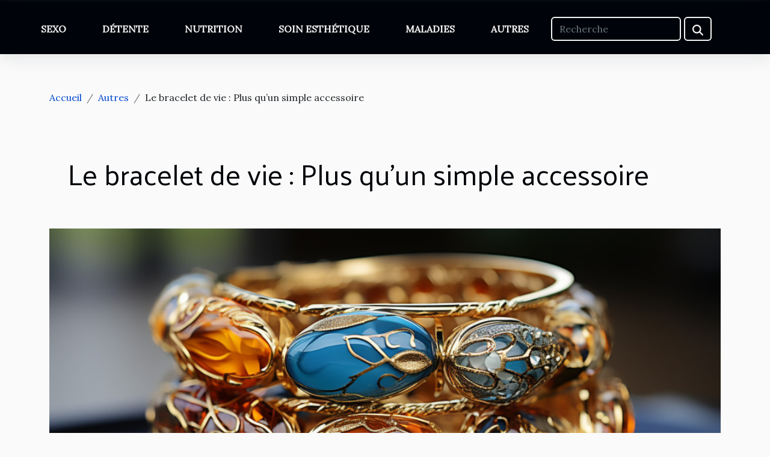

--- FILE ---
content_type: text/html; charset=UTF-8
request_url: https://www.tabac-gentlemenscare.com/le-bracelet-de-vie-plus-quun-simple-accessoire
body_size: 8438
content:
<!DOCTYPE html>
    <html lang="fr">
<head>
    <meta charset="utf-8">
    <title>Le bracelet de vie : Plus qu’un simple accessoire</title>
<meta name="description" content="">

<meta name="robots" content="index,follow" />
<link rel="icon" type="image/png" href="/favicon.png" />
    <meta name="viewport" content="width=device-width, initial-scale=1">
    <link rel="stylesheet" href="/css/style2.css">
</head>
<body>
    <header>
    <div class="container-fluid fixed-top d-flex justify-content-center">
        <nav class="navbar navbar-expand-xl pt-3">
            <div class="container-fluid">
                <button class="navbar-toggler" type="button" data-bs-toggle="collapse" data-bs-target="#navbarSupportedContent" aria-controls="navbarSupportedContent" aria-expanded="false" aria-label="Toggle navigation">
                    <svg xmlns="http://www.w3.org/2000/svg" fill="currentColor" class="bi bi-list" viewBox="0 0 16 16">
                        <path fill-rule="evenodd" d="M2.5 12a.5.5 0 0 1 .5-.5h10a.5.5 0 0 1 0 1H3a.5.5 0 0 1-.5-.5m0-4a.5.5 0 0 1 .5-.5h10a.5.5 0 0 1 0 1H3a.5.5 0 0 1-.5-.5m0-4a.5.5 0 0 1 .5-.5h10a.5.5 0 0 1 0 1H3a.5.5 0 0 1-.5-.5"></path>
                    </svg>
                </button>
                <div class="collapse navbar-collapse" id="navbarSupportedContent">
                    <ul class="navbar-nav">
                                                    <li class="nav-item">
    <a href="/sexo" class="nav-link">Sexo</a>
    </li>
                                    <li class="nav-item">
    <a href="/detente" class="nav-link">Détente</a>
    </li>
                                    <li class="nav-item">
    <a href="/nutrition" class="nav-link">Nutrition</a>
    </li>
                                    <li class="nav-item">
    <a href="/soin-esthetique" class="nav-link">Soin esthétique</a>
    </li>
                                    <li class="nav-item">
    <a href="/maladies" class="nav-link">Maladies</a>
    </li>
                                    <li class="nav-item">
    <a href="/autres" class="nav-link">Autres</a>
    </li>
                            </ul>
                    <form class="d-flex" role="search" method="get" action="/search">
    <input type="search" class="form-control"  name="q" placeholder="Recherche" aria-label="Recherche"  pattern=".*\S.*" required>
    <button type="submit" class="btn">
        <svg xmlns="http://www.w3.org/2000/svg" width="18px" height="18px" fill="currentColor" viewBox="0 0 512 512">
                    <path d="M416 208c0 45.9-14.9 88.3-40 122.7L502.6 457.4c12.5 12.5 12.5 32.8 0 45.3s-32.8 12.5-45.3 0L330.7 376c-34.4 25.2-76.8 40-122.7 40C93.1 416 0 322.9 0 208S93.1 0 208 0S416 93.1 416 208zM208 352a144 144 0 1 0 0-288 144 144 0 1 0 0 288z"/>
                </svg>
    </button>
</form>
                </div>
            </div>
        </nav>
    </div>
</header>
<div class="container">
        <nav aria-label="breadcrumb"
             >
            <ol class="breadcrumb">
                <li class="breadcrumb-item"><a href="/">Accueil</a></li>
                                    <li class="breadcrumb-item  active ">
                        <a href="/autres" title="Autres">Autres</a>                    </li>
                                <li class="breadcrumb-item">
                    Le bracelet de vie : Plus qu’un simple accessoire                </li>
            </ol>
        </nav>
    </div>
<div class="container-fluid">
    <main class="container sidebar-right mt-2">
        <div class="row">
            <div>

                                    <h1>
                        Le bracelet de vie : Plus qu’un simple accessoire                    </h1>
                
                    <img class="img-fluid" src="/images/le-bracelet-de-vie-plus-quun-simple-accessoire.jpeg" alt="Le bracelet de vie : Plus qu’un simple accessoire">            </div>
            <div class="col-md-9 order-1 order-md-2 col-12 main">
                                <article class="container main" ><div><p style="text-align:justify">Le bracelet chemin de vie est un accessoire de mode qui suscite beaucoup d'intérêt auprès des amateurs de bijoux. Cependant, peu de personnes connaissent réellement la signification de ce bracelet. Dans cet article, nous allons découvrir ensemble ce qu'est un bracelet chemin de vie et ce qu'il représente.</p>
<h2 id="anchor_0">Une représentation de votre personne</h2>
<p style="text-align:justify">Le bracelet chemin de vie est un accessoire de bijouterie qui a une signification particulière dans le domaine de la spiritualité et de la lithothérapie. Il est souvent composé de pierres naturelles qui sont censées avoir des propriétés énergétiques et symboliques spécifiques. Chaque pierre du bracelet est choisie en fonction de la date de naissance de la personne qui va le porter, ainsi que de ses besoins personnels en termes de développement personnel et spirituel. Plus d'information sur le bracelet chemin de vie à <a href="https://yoga-zen-boutique.com/dormir-avec-bracelet-chemin-de-vie/">découvrir ici</a>.</p>
<p style="text-align:justify">Le bracelet chemin de vie est censé aider la personne qui le porte à trouver son chemin dans la vie en lui fournissant une énergie positive et en l'aidant à développer ses qualités personnelles. Chaque pierre du bracelet représente une étape importante du parcours de vie de la personne, et doit être utilisée pour aider à surmonter les défis et les obstacles qui se présentent.</p>
<p style="text-align:justify">Le choix des pierres du bracelet peut varier en fonction de la tradition et de la culture de chaque individu. Cependant, certaines pierres sont considérées comme universelles et sont souvent utilisées dans la composition des bracelets chemin de vie. Par exemple, l'améthyste est une pierre qui est souvent associée à la spiritualité et à la sagesse, tandis que l'agate est utilisée pour aider à renforcer l'estime de soi et la confiance en soi.</p>
<h2 id="anchor_1">Comment bien choisir son bracelet chemin de vie&nbsp;?</h2>
<p style="text-align:justify">Il existe plusieurs types de bracelets chemin de vie, chacun ayant sa propre signification. Par exemple, un bracelet avec des perles rouges symbolise l'énergie, la force et la passion, tandis qu'un bracelet avec des perles bleues représente la paix, la sérénité et la confiance en soi.</p>
<p style="text-align:justify">Pour choisir le meilleur bracelet chemin de vie, il faut&nbsp;:</p>
<p style="text-align:justify"><strong>Connaitre votre chiffre de chemin de vie</strong>&nbsp;: Le bracelet chemin de vie est composé de pierres qui correspondent à votre chiffre de chemin de vie. Il est donc important de connaître ce chiffre avant de choisir votre bracelet. Vous pouvez calculer votre chiffre de chemin de vie en additionnant les chiffres de votre date de naissance.</p>
<p style="text-align:justify"><strong>Comprendre la signification de chaque</strong> <strong>pierre</strong>&nbsp;: Chaque pierre a une signification différente, il est donc important de comprendre ce que chaque pierre représente avant de choisir votre bracelet. Par exemple, l'améthyste est associée à la sagesse et à la spiritualité, tandis que la citrine est associée à la prospérité et à l'abondance.</p>
<p style="text-align:justify"><strong>Choisir les pierres en fonction de vos besoins</strong>&nbsp;: Une fois que vous avez compris la signification de chaque pierre, vous pouvez choisir les pierres qui répondent le mieux à vos besoins personnels. Si vous recherchez plus de confiance en vous, vous pouvez choisir des pierres comme la citrine ou la pyrite. Si vous cherchez à vous détendre, vous pouvez choisir des pierres comme l'améthyste ou la labradorite.</p>
<p style="text-align:justify"><strong>Essayer plusieurs bracelets</strong>&nbsp;: Il est important d'essayer plusieurs bracelets avant de faire votre choix final. Chaque bracelet aura une énergie différente, et vous pourrez ainsi sentir quelle énergie vous convient le mieux.</p>
<p style="text-align:justify">En somme, le bracelet chemin de vie est un bijou chargé de signification et de symbole. Il permet de se rappeler les moments importants de sa vie et de se concentrer sur ses objectifs. Pour choisir le meilleur bracelet, il est important de tenir compte de sa signification et de sa propre personnalité.</p><div>                    <fieldset><time datetime="2023-04-11 06:16:02">11 avril 2023 06:16</time>                        <ul>
                    <li><a href="https://www.linkedin.com/shareArticle?url=https://www.tabac-gentlemenscare.com/le-bracelet-de-vie-plus-quun-simple-accessoire&amp;title=Le bracelet de vie : Plus qu’un simple accessoire" rel="nofollow" target="_blank"><i class="social-linkedin"></i></a></li>
                    <li><a href="https://twitter.com/share?url=https://www.tabac-gentlemenscare.com/le-bracelet-de-vie-plus-quun-simple-accessoire&amp;text=Le bracelet de vie : Plus qu’un simple accessoire" rel="nofollow" target="_blank"><i class="social-twitter"></i></a></li>
                    <li><a href="https://reddit.com/submit?url=https://www.tabac-gentlemenscare.com/le-bracelet-de-vie-plus-quun-simple-accessoire&amp;title=Le bracelet de vie : Plus qu’un simple accessoire" rel="nofollow" target="_blank"><i class="social-reddit"></i></a></li>
                    <li><a href="https://www.facebook.com/sharer.php?u=https://www.tabac-gentlemenscare.com/le-bracelet-de-vie-plus-quun-simple-accessoire" rel="nofollow" target="_blank"><i class="social-facebook"></i></a></li>
                    <li><a href="https://api.whatsapp.com/send?text=Le bracelet de vie : Plus qu’un simple accessoire&amp;https://www.tabac-gentlemenscare.com/le-bracelet-de-vie-plus-quun-simple-accessoire" rel="nofollow" target="_blank"><i class="social-whatsapp"></i></a></li>
                    <li><a href="https://t.me/share/url?url=https://www.tabac-gentlemenscare.com/le-bracelet-de-vie-plus-quun-simple-accessoire&amp;text=Le bracelet de vie : Plus qu’un simple accessoire" rel="nofollow" target="_blank"><i class="social-telegram"></i></a></li>
            </ul></fieldset></article>
            </div>
            <aside class="col-md-3 order-2 order-md-2 col-12 aside-right">
                <div class="list-flat-img">
                    <h2>Derniers articles</h2>                            <section>

                    <figure><a href="/techniques-avancees-dinjection-pour-les-sillons-nasogeniens-et-les-levres" title="Techniques avancées d&#039;injection pour les sillons nasogéniens et les lèvres"><img class="d-block w-100" src="/images/techniques-avancees-dinjection-pour-les-sillons-nasogeniens-et-les-levres.jpg" alt="Techniques avancées d&#039;injection pour les sillons nasogéniens et les lèvres"></a></figure>                    
                    <div>
                        <h3><a href="/techniques-avancees-dinjection-pour-les-sillons-nasogeniens-et-les-levres" title="Techniques avancées d&#039;injection pour les sillons nasogéniens et les lèvres">Techniques avancées d'injection pour les sillons nasogéniens et les lèvres</a></h3>                        <div>
Les techniques d’injection avancées pour les sillons nasogéniens et les lèvres contribuent à...</div>                    </div>
                </section>
                            <section>

                    <figure><a href="/comment-decrypter-les-reactions-de-bebe-aux-nouvelles-formules-de-lait" title="Comment décrypter les réactions de bébé aux nouvelles formules de lait ?"><img class="d-block w-100" src="/images/comment-decrypter-les-reactions-de-bebe-aux-nouvelles-formules-de-lait.jpeg" alt="Comment décrypter les réactions de bébé aux nouvelles formules de lait ?"></a></figure>                    
                    <div>
                        <h3><a href="/comment-decrypter-les-reactions-de-bebe-aux-nouvelles-formules-de-lait" title="Comment décrypter les réactions de bébé aux nouvelles formules de lait ?">Comment décrypter les réactions de bébé aux nouvelles formules de lait ?</a></h3>                        <div>
Décoder les réactions d’un bébé face à une nouvelle formule de lait représente un défi essentiel...</div>                    </div>
                </section>
                            <section>

                    <figure><a href="/comment-la-natation-ameliore-le-bien-etre-physique-et-mental" title="Comment la natation améliore le bien-être physique et mental ?"><img class="d-block w-100" src="/images/comment-la-natation-ameliore-le-bien-etre-physique-et-mental.jpeg" alt="Comment la natation améliore le bien-être physique et mental ?"></a></figure>                    
                    <div>
                        <h3><a href="/comment-la-natation-ameliore-le-bien-etre-physique-et-mental" title="Comment la natation améliore le bien-être physique et mental ?">Comment la natation améliore le bien-être physique et mental ?</a></h3>                        <div>
La natation séduit de nombreux adeptes grâce à ses multiples bienfaits sur le corps et l’esprit....</div>                    </div>
                </section>
                            <section>

                    <figure><a href="/les-bienfaits-de-la-massotherapie-pour-les-futures-mamans" title="Les bienfaits de la massothérapie pour les futures mamans ?"><img class="d-block w-100" src="/images/les-bienfaits-de-la-massotherapie-pour-les-futures-mamans.jpeg" alt="Les bienfaits de la massothérapie pour les futures mamans ?"></a></figure>                    
                    <div>
                        <h3><a href="/les-bienfaits-de-la-massotherapie-pour-les-futures-mamans" title="Les bienfaits de la massothérapie pour les futures mamans ?">Les bienfaits de la massothérapie pour les futures mamans ?</a></h3>                        <div>
La grossesse est une période unique qui bouleverse le corps et l’esprit. Beaucoup de futures...</div>                    </div>
                </section>
                                    </div>
            </aside>
        </div>

        <section class="big-list">
        <div class="container">
            <h2>Articles similaires</h2>            <div class="row">
                                    <div class="col-12 col-lg-3 col-md-6 mb-4">
                        <figure><a href="/comment-les-phases-de-la-lune-affectent-elles-nos-habitudes-de-sommeil" title="Comment les phases de la lune affectent-elles nos habitudes de sommeil ?"><img class="img-fluid" src="/images/comment-les-phases-de-la-lune-affectent-elles-nos-habitudes-de-sommeil.jpg" alt="Comment les phases de la lune affectent-elles nos habitudes de sommeil ?"></a></figure><figcaption>Comment les phases de la lune affectent-elles nos habitudes de sommeil ?</figcaption>                        <div>

                            <h3><a href="/comment-les-phases-de-la-lune-affectent-elles-nos-habitudes-de-sommeil" title="Comment les phases de la lune affectent-elles nos habitudes de sommeil ?">Comment les phases de la lune affectent-elles nos habitudes de sommeil ?</a></h3>

                            
                            <time datetime="2025-12-16 16:22:05">16 décembre 2025 16:22</time>                            <div>
Depuis la nuit des temps, la lune fascine et intrigue par ses cycles mystérieux et son influence présumée...</div>                                                    </div>
                    </div>
                                    <div class="col-12 col-lg-3 col-md-6 mb-4">
                        <figure><a href="/comment-choisir-le-bon-dentiste-pour-vos-besoins-familiaux" title="Comment choisir le bon dentiste pour vos besoins familiaux ?"><img class="img-fluid" src="/images/comment-choisir-le-bon-dentiste-pour-vos-besoins-familiaux.jpg" alt="Comment choisir le bon dentiste pour vos besoins familiaux ?"></a></figure><figcaption>Comment choisir le bon dentiste pour vos besoins familiaux ?</figcaption>                        <div>

                            <h3><a href="/comment-choisir-le-bon-dentiste-pour-vos-besoins-familiaux" title="Comment choisir le bon dentiste pour vos besoins familiaux ?">Comment choisir le bon dentiste pour vos besoins familiaux ?</a></h3>

                            
                            <time datetime="2025-11-16 00:22:04">16 novembre 2025 00:22</time>                            <div>Choisir le bon dentiste pour ses besoins familiaux est une étape déterminante pour garantir la santé...</div>                                                    </div>
                    </div>
                                    <div class="col-12 col-lg-3 col-md-6 mb-4">
                        <figure><a href="/exploration-des-tendances-actuelles-du-marche-du-snus-sans-tabac-en-europe" title="Exploration des tendances actuelles du marché du snus sans tabac en Europe"><img class="img-fluid" src="/images/exploration-des-tendances-actuelles-du-marche-du-snus-sans-tabac-en-europe.jpg" alt="Exploration des tendances actuelles du marché du snus sans tabac en Europe"></a></figure><figcaption>Exploration des tendances actuelles du marché du snus sans tabac en Europe</figcaption>                        <div>

                            <h3><a href="/exploration-des-tendances-actuelles-du-marche-du-snus-sans-tabac-en-europe" title="Exploration des tendances actuelles du marché du snus sans tabac en Europe">Exploration des tendances actuelles du marché du snus sans tabac en Europe</a></h3>

                            
                            <time datetime="2025-03-09 02:44:04">9 mars 2025 02:44</time>                            <div>
L'évolution des habitudes de consommation pousse le marché européen à se réinventer constamment, donnant...</div>                                                    </div>
                    </div>
                                    <div class="col-12 col-lg-3 col-md-6 mb-4">
                        <figure><a href="/exploration-de-limpact-de-la-fusion-des-technologies-dans-lorthopedie-et-la-podologie" title="Exploration de l&#039;impact de la fusion des technologies dans l&#039;orthopédie et la podologie"><img class="img-fluid" src="/images/exploration-de-limpact-de-la-fusion-des-technologies-dans-lorthopedie-et-la-podologie.jpg" alt="Exploration de l&#039;impact de la fusion des technologies dans l&#039;orthopédie et la podologie"></a></figure><figcaption>Exploration de l'impact de la fusion des technologies dans l'orthopédie et la podologie</figcaption>                        <div>

                            <h3><a href="/exploration-de-limpact-de-la-fusion-des-technologies-dans-lorthopedie-et-la-podologie" title="Exploration de l&#039;impact de la fusion des technologies dans l&#039;orthopédie et la podologie">Exploration de l'impact de la fusion des technologies dans l'orthopédie et la podologie</a></h3>

                            
                            <time datetime="2024-12-24 02:04:06">24 décembre 2024 02:04</time>                            <div>
L’avancée technologique a entraîné une véritable révolution dans de nombreux domaines de la médecine,...</div>                                                    </div>
                    </div>
                                    <div class="col-12 col-lg-3 col-md-6 mb-4">
                        <figure><a href="/faire-un-bilan-de-competences-a-distance-processus-et-avantages" title="Faire un bilan de compétences à distance : processus et avantages"><img class="img-fluid" src="/images/faire-un-bilan-de-competences-a-distance-processus-et-avantages.jpeg" alt="Faire un bilan de compétences à distance : processus et avantages"></a></figure><figcaption>Faire un bilan de compétences à distance : processus et avantages</figcaption>                        <div>

                            <h3><a href="/faire-un-bilan-de-competences-a-distance-processus-et-avantages" title="Faire un bilan de compétences à distance : processus et avantages">Faire un bilan de compétences à distance : processus et avantages</a></h3>

                            
                            <time datetime="2024-08-12 19:30:03">12 août 2024 19:30</time>                            <div>
Dans un monde en constante évolution, la remise en question professionnelle devient une étape inéluctable...</div>                                                    </div>
                    </div>
                                    <div class="col-12 col-lg-3 col-md-6 mb-4">
                        <figure><a href="/comment-soigner-une-sinusite-naturellement" title="Comment soigner une sinusite naturellement ?"><img class="img-fluid" src="/images/comment-soigner-une-sinusite-naturellement.jpg" alt="Comment soigner une sinusite naturellement ?"></a></figure><figcaption>Comment soigner une sinusite naturellement ?</figcaption>                        <div>

                            <h3><a href="/comment-soigner-une-sinusite-naturellement" title="Comment soigner une sinusite naturellement ?">Comment soigner une sinusite naturellement ?</a></h3>

                            
                            <time datetime="2023-10-24 18:36:46">24 octobre 2023 18:36</time>                            <div>La sinusite est une inflammation du nez, qui cause des douleurs sous l’œil et causant également de la fièvre...</div>                                                    </div>
                    </div>
                                    <div class="col-12 col-lg-3 col-md-6 mb-4">
                        <figure><a href="/comment-guerir-rapidement-la-grippe-chez-soi" title="Comment guérir rapidement la grippe chez soi ?"><img class="img-fluid" src="/images/comment-guerir-rapidement-la-grippe-chez-soi.jpeg" alt="Comment guérir rapidement la grippe chez soi ?"></a></figure><figcaption>Comment guérir rapidement la grippe chez soi ?</figcaption>                        <div>

                            <h3><a href="/comment-guerir-rapidement-la-grippe-chez-soi" title="Comment guérir rapidement la grippe chez soi ?">Comment guérir rapidement la grippe chez soi ?</a></h3>

                            
                            <time datetime="2023-10-24 18:36:45">24 octobre 2023 18:36</time>                            <div>Les saisons au cours desquelles il fait véritablement froid notamment en hiver, le froid viennent avec toute...</div>                                                    </div>
                    </div>
                                    <div class="col-12 col-lg-3 col-md-6 mb-4">
                        <figure><a href="/pourquoi-pratiquer-le-yoga" title="Pourquoi pratiquer le yoga ?"><img class="img-fluid" src="/images/pourquoi-pratiquer-le-yoga.jpeg" alt="Pourquoi pratiquer le yoga ?"></a></figure><figcaption>Pourquoi pratiquer le yoga ?</figcaption>                        <div>

                            <h3><a href="/pourquoi-pratiquer-le-yoga" title="Pourquoi pratiquer le yoga ?">Pourquoi pratiquer le yoga ?</a></h3>

                            
                            <time datetime="2023-10-24 18:36:43">24 octobre 2023 18:36</time>                            <div>Le yoga est une activité pratiquée par beaucoup de personnes. Dans le même temps, d’autres hésitent encore à...</div>                                                    </div>
                    </div>
                                    <div class="col-12 col-lg-3 col-md-6 mb-4">
                        <figure><a href="/la-chirurgie-de-la-machoire-une-alternative-au-renforcement-naturel" title="La chirurgie de la mâchoire : une alternative au renforcement naturel ?"><img class="img-fluid" src="/images/la-chirurgie-de-la-machoire-une-alternative-au-renforcement-naturel.jpeg" alt="La chirurgie de la mâchoire : une alternative au renforcement naturel ?"></a></figure><figcaption>La chirurgie de la mâchoire : une alternative au renforcement naturel ?</figcaption>                        <div>

                            <h3><a href="/la-chirurgie-de-la-machoire-une-alternative-au-renforcement-naturel" title="La chirurgie de la mâchoire : une alternative au renforcement naturel ?">La chirurgie de la mâchoire : une alternative au renforcement naturel ?</a></h3>

                            
                            <time datetime="2023-10-11 02:02:04">11 octobre 2023 02:02</time>                            <div>
Avez-vous déjà envisagé une intervention chirurgicale pour améliorer l'apparence de votre mâchoire? Bien...</div>                                                    </div>
                    </div>
                                    <div class="col-12 col-lg-3 col-md-6 mb-4">
                        <figure><a href="/tendances-internationales-comment-differents-pays-utilisent-lalimentation-pour-lutter-contre-les-maladies-chroniques" title="Tendances internationales : comment différents pays utilisent l&#039;alimentation pour lutter contre les maladies chroniques"><img class="img-fluid" src="/images/tendances-internationales-comment-differents-pays-utilisent-lalimentation-pour-lutter-contre-les-maladies-chroniques.jpg" alt="Tendances internationales : comment différents pays utilisent l&#039;alimentation pour lutter contre les maladies chroniques"></a></figure><figcaption>Tendances internationales : comment différents pays utilisent l'alimentation pour lutter contre les maladies chroniques</figcaption>                        <div>

                            <h3><a href="/tendances-internationales-comment-differents-pays-utilisent-lalimentation-pour-lutter-contre-les-maladies-chroniques" title="Tendances internationales : comment différents pays utilisent l&#039;alimentation pour lutter contre les maladies chroniques">Tendances internationales : comment différents pays utilisent l'alimentation pour lutter contre les maladies chroniques</a></h3>

                            
                            <time datetime="2023-09-28 02:56:04">28 septembre 2023 02:56</time>                            <div>
L'impact de l'alimentation sur la santé n'est plus à prouver. De nombreux pays à travers le monde adoptent...</div>                                                    </div>
                    </div>
                                    <div class="col-12 col-lg-3 col-md-6 mb-4">
                        <figure><a href="/comment-choisir-un-matelas-hybride-pour-un-sommeil-reparateur" title="Comment choisir un matelas hybride pour un sommeil réparateur"><img class="img-fluid" src="/images/comment-choisir-un-matelas-hybride-pour-un-sommeil-reparateur.jpeg" alt="Comment choisir un matelas hybride pour un sommeil réparateur"></a></figure><figcaption>Comment choisir un matelas hybride pour un sommeil réparateur</figcaption>                        <div>

                            <h3><a href="/comment-choisir-un-matelas-hybride-pour-un-sommeil-reparateur" title="Comment choisir un matelas hybride pour un sommeil réparateur">Comment choisir un matelas hybride pour un sommeil réparateur</a></h3>

                            
                            <time datetime="2023-09-26 06:00:06">26 septembre 2023 06:00</time>                            <div>
Le sommeil réparateur est crucial pour réaliser nos activités quotidiennes avec dynamisme et énergie....</div>                                                    </div>
                    </div>
                                    <div class="col-12 col-lg-3 col-md-6 mb-4">
                        <figure><a href="/les-differentes-methodes-de-production-de-largent-colloidal" title="Les différentes méthodes de production de l&#039;argent colloïdal"><img class="img-fluid" src="/images/les-differentes-methodes-de-production-de-largent-colloidal.jpg" alt="Les différentes méthodes de production de l&#039;argent colloïdal"></a></figure><figcaption>Les différentes méthodes de production de l'argent colloïdal</figcaption>                        <div>

                            <h3><a href="/les-differentes-methodes-de-production-de-largent-colloidal" title="Les différentes méthodes de production de l&#039;argent colloïdal">Les différentes méthodes de production de l'argent colloïdal</a></h3>

                            
                            <time datetime="2023-09-07 11:50:15">7 septembre 2023 11:50</time>                            <div>
Le monde de la santé et du bien-être regorge d'innovations et de découvertes fascinantes. Parmi celles-ci,...</div>                                                    </div>
                    </div>
                                    <div class="col-12 col-lg-3 col-md-6 mb-4">
                        <figure><a href="/exploration-de-lindustrie-du-cbd-un-apercu-du-marche-des-resines-et-du-hash" title="Exploration de l&#039;industrie du CBD : un aperçu du marché des résines et du hash"><img class="img-fluid" src="/images/exploration-de-lindustrie-du-cbd-un-apercu-du-marche-des-resines-et-du-hash.jpg" alt="Exploration de l&#039;industrie du CBD : un aperçu du marché des résines et du hash"></a></figure><figcaption>Exploration de l'industrie du CBD : un aperçu du marché des résines et du hash</figcaption>                        <div>

                            <h3><a href="/exploration-de-lindustrie-du-cbd-un-apercu-du-marche-des-resines-et-du-hash" title="Exploration de l&#039;industrie du CBD : un aperçu du marché des résines et du hash">Exploration de l'industrie du CBD : un aperçu du marché des résines et du hash</a></h3>

                            
                            <time datetime="2023-09-07 11:49:27">7 septembre 2023 11:49</time>                            <div>
L'industrie du CBD (cannabidiol) est en pleine expansion. La diversité des produits disponibles, allant des...</div>                                                    </div>
                    </div>
                                    <div class="col-12 col-lg-3 col-md-6 mb-4">
                        <figure><a href="/comment-le-veganisme-influence-le-marche-de-lalimentation" title="Comment le véganisme influence le marché de l&#039;alimentation"><img class="img-fluid" src="/images/comment-le-veganisme-influence-le-marche-de-lalimentation.jpg" alt="Comment le véganisme influence le marché de l&#039;alimentation"></a></figure><figcaption>Comment le véganisme influence le marché de l'alimentation</figcaption>                        <div>

                            <h3><a href="/comment-le-veganisme-influence-le-marche-de-lalimentation" title="Comment le véganisme influence le marché de l&#039;alimentation">Comment le véganisme influence le marché de l'alimentation</a></h3>

                            
                            <time datetime="2023-08-31 13:41:44">31 août 2023 13:41</time>                            <div>
Le véganisme, un mode de vie qui exclut tous les produits d'origine animale, fait de plus en plus d'adeptes...</div>                                                    </div>
                    </div>
                                    <div class="col-12 col-lg-3 col-md-6 mb-4">
                        <figure><a href="/pourquoi-opter-pour-les-recettes-vegan" title="Pourquoi opter pour les recettes vegan ?"><img class="img-fluid" src="/images/pourquoi-opter-pour-les-recettes-vegan.jpg" alt="Pourquoi opter pour les recettes vegan ?"></a></figure><figcaption>Pourquoi opter pour les recettes vegan ?</figcaption>                        <div>

                            <h3><a href="/pourquoi-opter-pour-les-recettes-vegan" title="Pourquoi opter pour les recettes vegan ?">Pourquoi opter pour les recettes vegan ?</a></h3>

                            
                            <time datetime="2023-08-23 19:52:02">23 août 2023 19:52</time>                            <div>De nos jours, de plus en plus de gens envisagent de passer à un mode de vie et une alimentation végétalienne...</div>                                                    </div>
                    </div>
                                    <div class="col-12 col-lg-3 col-md-6 mb-4">
                        <figure><a href="/exploration-des-bienfaits-et-des-utilisations-du-cbd" title="Exploration des bienfaits et des utilisations du CBD"><img class="img-fluid" src="/images/exploration-des-bienfaits-et-des-utilisations-du-cbd.jpg" alt="Exploration des bienfaits et des utilisations du CBD"></a></figure><figcaption>Exploration des bienfaits et des utilisations du CBD</figcaption>                        <div>

                            <h3><a href="/exploration-des-bienfaits-et-des-utilisations-du-cbd" title="Exploration des bienfaits et des utilisations du CBD">Exploration des bienfaits et des utilisations du CBD</a></h3>

                            
                            <time datetime="2023-08-23 11:53:59">23 août 2023 11:53</time>                            <div>
Ces dernières années, la popularité du CBD (Cannabidiol) a explosé, surtout en raison de ses prétendus...</div>                                                    </div>
                    </div>
                                    <div class="col-12 col-lg-3 col-md-6 mb-4">
                        <figure><a href="/top-4-des-bienfaits-du-cbd" title="Top 4 des bienfaits du CBD"><img class="img-fluid" src="/images/top-4-des-bienfaits-du-cbd.jpeg" alt="Top 4 des bienfaits du CBD"></a></figure><figcaption>Top 4 des bienfaits du CBD</figcaption>                        <div>

                            <h3><a href="/top-4-des-bienfaits-du-cbd" title="Top 4 des bienfaits du CBD">Top 4 des bienfaits du CBD</a></h3>

                            
                            <time datetime="2023-08-22 12:28:03">22 août 2023 12:28</time>                            <div>Le CBD, une substance chimique provenant du cannabis, est connu de tous. Son succès lui vient directement de...</div>                                                    </div>
                    </div>
                                    <div class="col-12 col-lg-3 col-md-6 mb-4">
                        <figure><a href="/les-benefices-de-la-sophrologie-pour-les-etudiants" title="Les bénéfices de la sophrologie pour les étudiants"><img class="img-fluid" src="/images/les-benefices-de-la-sophrologie-pour-les-etudiants.jpg" alt="Les bénéfices de la sophrologie pour les étudiants"></a></figure><figcaption>Les bénéfices de la sophrologie pour les étudiants</figcaption>                        <div>

                            <h3><a href="/les-benefices-de-la-sophrologie-pour-les-etudiants" title="Les bénéfices de la sophrologie pour les étudiants">Les bénéfices de la sophrologie pour les étudiants</a></h3>

                            
                            <time datetime="2023-08-09 02:40:05">9 août 2023 02:40</time>                            <div>
Abordons le sujet de la sophrologie et comment elle peut bénéficier aux étudiants. La vie universitaire est...</div>                                                    </div>
                    </div>
                                    <div class="col-12 col-lg-3 col-md-6 mb-4">
                        <figure><a href="/quels-sont-les-avantages-davoir-une-alimentation-saine" title="Quels sont les avantages d&#039;avoir une alimentation saine ?"><img class="img-fluid" src="/images/quels-sont-les-avantages-davoir-une-alimentation-saine.jpeg" alt="Quels sont les avantages d&#039;avoir une alimentation saine ?"></a></figure><figcaption>Quels sont les avantages d'avoir une alimentation saine ?</figcaption>                        <div>

                            <h3><a href="/quels-sont-les-avantages-davoir-une-alimentation-saine" title="Quels sont les avantages d&#039;avoir une alimentation saine ?">Quels sont les avantages d'avoir une alimentation saine ?</a></h3>

                            
                            <time datetime="2023-07-16 03:24:02">16 juillet 2023 03:24</time>                            <div>La santé est l'élément le plus important pour tout être humain. De ce fait, tout homme doit entretenir son...</div>                                                    </div>
                    </div>
                                    <div class="col-12 col-lg-3 col-md-6 mb-4">
                        <figure><a href="/quelles-sont-les-activites-a-pratiquer-pour-favoriser-le-bien-etre-au-quotidien" title="Quelles sont les activités à pratiquer pour favoriser le bien-être au quotidien ?"><img class="img-fluid" src="/images/quelles-sont-les-activites-a-pratiquer-pour-favoriser-le-bien-etre-au-quotidien.jpg" alt="Quelles sont les activités à pratiquer pour favoriser le bien-être au quotidien ?"></a></figure><figcaption>Quelles sont les activités à pratiquer pour favoriser le bien-être au quotidien ?</figcaption>                        <div>

                            <h3><a href="/quelles-sont-les-activites-a-pratiquer-pour-favoriser-le-bien-etre-au-quotidien" title="Quelles sont les activités à pratiquer pour favoriser le bien-être au quotidien ?">Quelles sont les activités à pratiquer pour favoriser le bien-être au quotidien ?</a></h3>

                            
                            <time datetime="2023-07-10 16:58:02">10 juillet 2023 16:58</time>                            <div>Avoir une meilleure santé doit être l'objectif ultime de tout le monde, aussi bien sur le plan physique que...</div>                                                    </div>
                    </div>
                                    <div class="col-12 col-lg-3 col-md-6 mb-4">
                        <figure><a href="/que-faut-il-savoir-sur-le-telesecretariat-medical" title="Que faut-il savoir sur le télésecrétariat médical"><img class="img-fluid" src="/images/que-faut-il-savoir-sur-le-telesecretariat-medical.jpg" alt="Que faut-il savoir sur le télésecrétariat médical"></a></figure><figcaption>Que faut-il savoir sur le télésecrétariat médical</figcaption>                        <div>

                            <h3><a href="/que-faut-il-savoir-sur-le-telesecretariat-medical" title="Que faut-il savoir sur le télésecrétariat médical">Que faut-il savoir sur le télésecrétariat médical</a></h3>

                            
                            <time datetime="2023-07-04 06:54:02">4 juillet 2023 06:54</time>                            <div>L'intégration de la technologie dans le domaine médical a considérablement amélioré la prestation des soins...</div>                                                    </div>
                    </div>
                                    <div class="col-12 col-lg-3 col-md-6 mb-4">
                        <figure><a href="/comment-bien-choisir-son-coupe-faim" title="Comment bien choisir son coupe faim ?"><img class="img-fluid" src="/images/comment-bien-choisir-son-coupe-faim.jpg" alt="Comment bien choisir son coupe faim ?"></a></figure><figcaption>Comment bien choisir son coupe faim ?</figcaption>                        <div>

                            <h3><a href="/comment-bien-choisir-son-coupe-faim" title="Comment bien choisir son coupe faim ?">Comment bien choisir son coupe faim ?</a></h3>

                            
                            <time datetime="2023-06-30 11:08:02">30 juin 2023 11:08</time>                            <div>Savoir maîtriser votre faim vous permet de réussir votre régime alimentaire en perdant du poids, et...</div>                                                    </div>
                    </div>
                                    <div class="col-12 col-lg-3 col-md-6 mb-4">
                        <figure><a href="/quelques-sites-de-cbd-les-plus-fiables-en-france" title="Quelques sites de CBD les plus fiables en France"><img class="img-fluid" src="/images/quelques-sites-de-cbd-les-plus-fiables-en-france.jpeg" alt="Quelques sites de CBD les plus fiables en France"></a></figure><figcaption>Quelques sites de CBD les plus fiables en France</figcaption>                        <div>

                            <h3><a href="/quelques-sites-de-cbd-les-plus-fiables-en-france" title="Quelques sites de CBD les plus fiables en France">Quelques sites de CBD les plus fiables en France</a></h3>

                            
                            <time datetime="2023-06-05 04:46:02">5 juin 2023 04:46</time>                            <div>En France et partout dans l’Union Européenne, vendre le CBD est depuis plusieurs années devenu une affaire...</div>                                                    </div>
                    </div>
                                    <div class="col-12 col-lg-3 col-md-6 mb-4">
                        <figure><a href="/nos-conseils-pour-perdre-du-poids-sainement" title="Nos conseils pour perdre du poids sainement !"><img class="img-fluid" src="/images/nos-conseils-pour-perdre-du-poids-sainement.jpeg" alt="Nos conseils pour perdre du poids sainement !"></a></figure><figcaption>Nos conseils pour perdre du poids sainement !</figcaption>                        <div>

                            <h3><a href="/nos-conseils-pour-perdre-du-poids-sainement" title="Nos conseils pour perdre du poids sainement !">Nos conseils pour perdre du poids sainement !</a></h3>

                            
                            <time datetime="2023-06-01 19:44:01">1 juin 2023 19:44</time>                            <div>L’obésité est un problème qui touche de nombreuses personnes dans le monde. C’est un véritable problème de...</div>                                                    </div>
                    </div>
                                    <div class="col-12 col-lg-3 col-md-6 mb-4">
                        <figure><a href="/astuces-pour-surmonter-un-divorce-difficile" title="Astuces pour surmonter un divorce difficile ?"><img class="img-fluid" src="/images/astuces-pour-surmonter-un-divorce-difficile.jpg" alt="Astuces pour surmonter un divorce difficile ?"></a></figure><figcaption>Astuces pour surmonter un divorce difficile ?</figcaption>                        <div>

                            <h3><a href="/astuces-pour-surmonter-un-divorce-difficile" title="Astuces pour surmonter un divorce difficile ?">Astuces pour surmonter un divorce difficile ?</a></h3>

                            
                            <time datetime="2023-05-31 03:36:03">31 mai 2023 03:36</time>                            <div>Un divorce difficile est une réalité que plusieurs couples affrontent lorsque le mariage prend fin. C’est...</div>                                                    </div>
                    </div>
                            </div>
        </div>
    </section>
    
                

                    </main>
</div>
<footer>
    <div class="container-fluid">
        <div class="container">
            <div class="row default-search">
                <div class="col-12 col-lg-4">
                    <form class="d-flex" role="search" method="get" action="/search">
    <input type="search" class="form-control"  name="q" placeholder="Recherche" aria-label="Recherche"  pattern=".*\S.*" required>
    <button type="submit" class="btn">
        <svg xmlns="http://www.w3.org/2000/svg" width="18px" height="18px" fill="currentColor" viewBox="0 0 512 512">
                    <path d="M416 208c0 45.9-14.9 88.3-40 122.7L502.6 457.4c12.5 12.5 12.5 32.8 0 45.3s-32.8 12.5-45.3 0L330.7 376c-34.4 25.2-76.8 40-122.7 40C93.1 416 0 322.9 0 208S93.1 0 208 0S416 93.1 416 208zM208 352a144 144 0 1 0 0-288 144 144 0 1 0 0 288z"/>
                </svg>
    </button>
</form>
                </div>
                <div class="col-12 col-lg-4">
                    <section>
            <div>
                <h3><a href="/sexo" title="Sexo">Sexo</a></h3>                            </div>
        </section>
            <section>
            <div>
                <h3><a href="/detente" title="Détente">Détente</a></h3>                            </div>
        </section>
            <section>
            <div>
                <h3><a href="/nutrition" title="Nutrition">Nutrition</a></h3>                            </div>
        </section>
            <section>
            <div>
                <h3><a href="/soin-esthetique" title="Soin esthétique">Soin esthétique</a></h3>                            </div>
        </section>
            <section>
            <div>
                <h3><a href="/maladies" title="Maladies">Maladies</a></h3>                            </div>
        </section>
            <section>
            <div>
                <h3><a href="/autres" title="Autres">Autres</a></h3>                            </div>
        </section>
                        </div>
                <div class="col-12 col-lg-4">
                    copyright www.tabac-gentlemenscare.com
                                    </div>
            </div>
        </div>
    </div>
</footer>
    <script src="https://cdn.jsdelivr.net/npm/bootstrap@5.0.2/dist/js/bootstrap.bundle.min.js" integrity="sha384-MrcW6ZMFYlzcLA8Nl+NtUVF0sA7MsXsP1UyJoMp4YLEuNSfAP+JcXn/tWtIaxVXM" crossorigin="anonymous"></script>
    </body>
</html>
